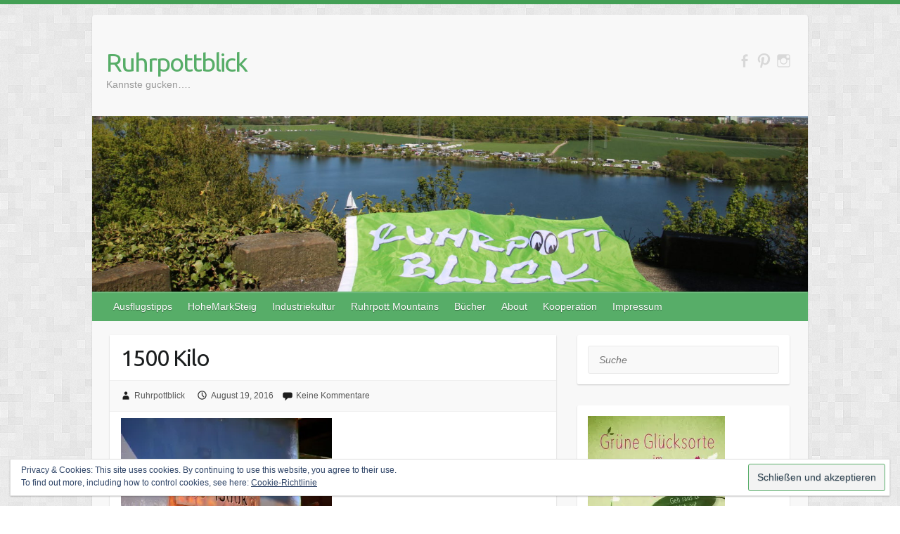

--- FILE ---
content_type: text/html; charset=UTF-8
request_url: https://www.ruhrpottblick.de/im-landschaftspark-duisburg-steht-bald-die-hoechste-sandburg-der-welt/1500-kilo/
body_size: 13537
content:

<!DOCTYPE html>
<html lang="de">
<head>

		<link rel="profile" href="http://gmpg.org/xfn/11" />
	<link rel="pingback" href="https://www.ruhrpottblick.de/xmlrpc.php" />
<meta name='robots' content='index, follow, max-image-preview:large, max-snippet:-1, max-video-preview:-1' />
	<style>img:is([sizes="auto" i], [sizes^="auto," i]) { contain-intrinsic-size: 3000px 1500px }</style>
	
	<!-- This site is optimized with the Yoast SEO plugin v26.0 - https://yoast.com/wordpress/plugins/seo/ -->
	<title>1500 Kilo - Ruhrpottblick</title>
	<link rel="canonical" href="https://www.ruhrpottblick.de/im-landschaftspark-duisburg-steht-bald-die-hoechste-sandburg-der-welt/1500-kilo/" />
	<meta property="og:locale" content="de_DE" />
	<meta property="og:type" content="article" />
	<meta property="og:title" content="1500 Kilo - Ruhrpottblick" />
	<meta property="og:url" content="https://www.ruhrpottblick.de/im-landschaftspark-duisburg-steht-bald-die-hoechste-sandburg-der-welt/1500-kilo/" />
	<meta property="og:site_name" content="Ruhrpottblick" />
	<meta property="og:image" content="https://www.ruhrpottblick.de/im-landschaftspark-duisburg-steht-bald-die-hoechste-sandburg-der-welt/1500-kilo" />
	<meta property="og:image:width" content="1024" />
	<meta property="og:image:height" content="683" />
	<meta property="og:image:type" content="image/jpeg" />
	<meta name="twitter:card" content="summary_large_image" />
	<meta name="twitter:site" content="@ruhrpottblick" />
	<script type="application/ld+json" class="yoast-schema-graph">{"@context":"https://schema.org","@graph":[{"@type":"WebPage","@id":"https://www.ruhrpottblick.de/im-landschaftspark-duisburg-steht-bald-die-hoechste-sandburg-der-welt/1500-kilo/","url":"https://www.ruhrpottblick.de/im-landschaftspark-duisburg-steht-bald-die-hoechste-sandburg-der-welt/1500-kilo/","name":"1500 Kilo - Ruhrpottblick","isPartOf":{"@id":"https://www.ruhrpottblick.de/#website"},"primaryImageOfPage":{"@id":"https://www.ruhrpottblick.de/im-landschaftspark-duisburg-steht-bald-die-hoechste-sandburg-der-welt/1500-kilo/#primaryimage"},"image":{"@id":"https://www.ruhrpottblick.de/im-landschaftspark-duisburg-steht-bald-die-hoechste-sandburg-der-welt/1500-kilo/#primaryimage"},"thumbnailUrl":"https://i0.wp.com/www.ruhrpottblick.de/wp-content/uploads/2016/08/1500-Kilo.jpg?fit=6000%2C4000&ssl=1","datePublished":"2016-08-19T19:56:13+00:00","breadcrumb":{"@id":"https://www.ruhrpottblick.de/im-landschaftspark-duisburg-steht-bald-die-hoechste-sandburg-der-welt/1500-kilo/#breadcrumb"},"inLanguage":"de","potentialAction":[{"@type":"ReadAction","target":["https://www.ruhrpottblick.de/im-landschaftspark-duisburg-steht-bald-die-hoechste-sandburg-der-welt/1500-kilo/"]}]},{"@type":"ImageObject","inLanguage":"de","@id":"https://www.ruhrpottblick.de/im-landschaftspark-duisburg-steht-bald-die-hoechste-sandburg-der-welt/1500-kilo/#primaryimage","url":"https://i0.wp.com/www.ruhrpottblick.de/wp-content/uploads/2016/08/1500-Kilo.jpg?fit=6000%2C4000&ssl=1","contentUrl":"https://i0.wp.com/www.ruhrpottblick.de/wp-content/uploads/2016/08/1500-Kilo.jpg?fit=6000%2C4000&ssl=1"},{"@type":"BreadcrumbList","@id":"https://www.ruhrpottblick.de/im-landschaftspark-duisburg-steht-bald-die-hoechste-sandburg-der-welt/1500-kilo/#breadcrumb","itemListElement":[{"@type":"ListItem","position":1,"name":"Startseite","item":"https://www.ruhrpottblick.de/"},{"@type":"ListItem","position":2,"name":"Im Landschaftspark Duisburg steht bald die höchste Sandburg der Welt","item":"https://www.ruhrpottblick.de/im-landschaftspark-duisburg-steht-bald-die-hoechste-sandburg-der-welt/"},{"@type":"ListItem","position":3,"name":"1500 Kilo"}]},{"@type":"WebSite","@id":"https://www.ruhrpottblick.de/#website","url":"https://www.ruhrpottblick.de/","name":"Ruhrpottblick","description":"Kannste gucken....","potentialAction":[{"@type":"SearchAction","target":{"@type":"EntryPoint","urlTemplate":"https://www.ruhrpottblick.de/?s={search_term_string}"},"query-input":{"@type":"PropertyValueSpecification","valueRequired":true,"valueName":"search_term_string"}}],"inLanguage":"de"}]}</script>
	<!-- / Yoast SEO plugin. -->


<link rel='dns-prefetch' href='//secure.gravatar.com' />
<link rel='dns-prefetch' href='//stats.wp.com' />
<link rel='dns-prefetch' href='//fonts.googleapis.com' />
<link rel='dns-prefetch' href='//v0.wordpress.com' />
<link rel='preconnect' href='//i0.wp.com' />
<link rel="alternate" type="application/rss+xml" title="Ruhrpottblick &raquo; Feed" href="https://www.ruhrpottblick.de/feed/" />
<link rel="alternate" type="application/rss+xml" title="Ruhrpottblick &raquo; Kommentar-Feed" href="https://www.ruhrpottblick.de/comments/feed/" />
<link rel="alternate" type="application/rss+xml" title="Ruhrpottblick &raquo; 1500 Kilo-Kommentar-Feed" href="https://www.ruhrpottblick.de/im-landschaftspark-duisburg-steht-bald-die-hoechste-sandburg-der-welt/1500-kilo/feed/" />
<meta charset="UTF-8" />
<meta name="viewport" content="width=device-width, initial-scale=1, maximum-scale=1">
<script type="text/javascript">
/* <![CDATA[ */
window._wpemojiSettings = {"baseUrl":"https:\/\/s.w.org\/images\/core\/emoji\/15.0.3\/72x72\/","ext":".png","svgUrl":"https:\/\/s.w.org\/images\/core\/emoji\/15.0.3\/svg\/","svgExt":".svg","source":{"concatemoji":"https:\/\/www.ruhrpottblick.de\/wp-includes\/js\/wp-emoji-release.min.js?ver=6.7.4"}};
/*! This file is auto-generated */
!function(i,n){var o,s,e;function c(e){try{var t={supportTests:e,timestamp:(new Date).valueOf()};sessionStorage.setItem(o,JSON.stringify(t))}catch(e){}}function p(e,t,n){e.clearRect(0,0,e.canvas.width,e.canvas.height),e.fillText(t,0,0);var t=new Uint32Array(e.getImageData(0,0,e.canvas.width,e.canvas.height).data),r=(e.clearRect(0,0,e.canvas.width,e.canvas.height),e.fillText(n,0,0),new Uint32Array(e.getImageData(0,0,e.canvas.width,e.canvas.height).data));return t.every(function(e,t){return e===r[t]})}function u(e,t,n){switch(t){case"flag":return n(e,"\ud83c\udff3\ufe0f\u200d\u26a7\ufe0f","\ud83c\udff3\ufe0f\u200b\u26a7\ufe0f")?!1:!n(e,"\ud83c\uddfa\ud83c\uddf3","\ud83c\uddfa\u200b\ud83c\uddf3")&&!n(e,"\ud83c\udff4\udb40\udc67\udb40\udc62\udb40\udc65\udb40\udc6e\udb40\udc67\udb40\udc7f","\ud83c\udff4\u200b\udb40\udc67\u200b\udb40\udc62\u200b\udb40\udc65\u200b\udb40\udc6e\u200b\udb40\udc67\u200b\udb40\udc7f");case"emoji":return!n(e,"\ud83d\udc26\u200d\u2b1b","\ud83d\udc26\u200b\u2b1b")}return!1}function f(e,t,n){var r="undefined"!=typeof WorkerGlobalScope&&self instanceof WorkerGlobalScope?new OffscreenCanvas(300,150):i.createElement("canvas"),a=r.getContext("2d",{willReadFrequently:!0}),o=(a.textBaseline="top",a.font="600 32px Arial",{});return e.forEach(function(e){o[e]=t(a,e,n)}),o}function t(e){var t=i.createElement("script");t.src=e,t.defer=!0,i.head.appendChild(t)}"undefined"!=typeof Promise&&(o="wpEmojiSettingsSupports",s=["flag","emoji"],n.supports={everything:!0,everythingExceptFlag:!0},e=new Promise(function(e){i.addEventListener("DOMContentLoaded",e,{once:!0})}),new Promise(function(t){var n=function(){try{var e=JSON.parse(sessionStorage.getItem(o));if("object"==typeof e&&"number"==typeof e.timestamp&&(new Date).valueOf()<e.timestamp+604800&&"object"==typeof e.supportTests)return e.supportTests}catch(e){}return null}();if(!n){if("undefined"!=typeof Worker&&"undefined"!=typeof OffscreenCanvas&&"undefined"!=typeof URL&&URL.createObjectURL&&"undefined"!=typeof Blob)try{var e="postMessage("+f.toString()+"("+[JSON.stringify(s),u.toString(),p.toString()].join(",")+"));",r=new Blob([e],{type:"text/javascript"}),a=new Worker(URL.createObjectURL(r),{name:"wpTestEmojiSupports"});return void(a.onmessage=function(e){c(n=e.data),a.terminate(),t(n)})}catch(e){}c(n=f(s,u,p))}t(n)}).then(function(e){for(var t in e)n.supports[t]=e[t],n.supports.everything=n.supports.everything&&n.supports[t],"flag"!==t&&(n.supports.everythingExceptFlag=n.supports.everythingExceptFlag&&n.supports[t]);n.supports.everythingExceptFlag=n.supports.everythingExceptFlag&&!n.supports.flag,n.DOMReady=!1,n.readyCallback=function(){n.DOMReady=!0}}).then(function(){return e}).then(function(){var e;n.supports.everything||(n.readyCallback(),(e=n.source||{}).concatemoji?t(e.concatemoji):e.wpemoji&&e.twemoji&&(t(e.twemoji),t(e.wpemoji)))}))}((window,document),window._wpemojiSettings);
/* ]]> */
</script>
<style id='wp-emoji-styles-inline-css' type='text/css'>

	img.wp-smiley, img.emoji {
		display: inline !important;
		border: none !important;
		box-shadow: none !important;
		height: 1em !important;
		width: 1em !important;
		margin: 0 0.07em !important;
		vertical-align: -0.1em !important;
		background: none !important;
		padding: 0 !important;
	}
</style>
<link rel='stylesheet' id='wp-block-library-css' href='https://www.ruhrpottblick.de/wp-includes/css/dist/block-library/style.min.css?ver=6.7.4' type='text/css' media='all' />
<link rel='stylesheet' id='mediaelement-css' href='https://www.ruhrpottblick.de/wp-includes/js/mediaelement/mediaelementplayer-legacy.min.css?ver=4.2.17' type='text/css' media='all' />
<link rel='stylesheet' id='wp-mediaelement-css' href='https://www.ruhrpottblick.de/wp-includes/js/mediaelement/wp-mediaelement.min.css?ver=6.7.4' type='text/css' media='all' />
<style id='jetpack-sharing-buttons-style-inline-css' type='text/css'>
.jetpack-sharing-buttons__services-list{display:flex;flex-direction:row;flex-wrap:wrap;gap:0;list-style-type:none;margin:5px;padding:0}.jetpack-sharing-buttons__services-list.has-small-icon-size{font-size:12px}.jetpack-sharing-buttons__services-list.has-normal-icon-size{font-size:16px}.jetpack-sharing-buttons__services-list.has-large-icon-size{font-size:24px}.jetpack-sharing-buttons__services-list.has-huge-icon-size{font-size:36px}@media print{.jetpack-sharing-buttons__services-list{display:none!important}}.editor-styles-wrapper .wp-block-jetpack-sharing-buttons{gap:0;padding-inline-start:0}ul.jetpack-sharing-buttons__services-list.has-background{padding:1.25em 2.375em}
</style>
<style id='classic-theme-styles-inline-css' type='text/css'>
/*! This file is auto-generated */
.wp-block-button__link{color:#fff;background-color:#32373c;border-radius:9999px;box-shadow:none;text-decoration:none;padding:calc(.667em + 2px) calc(1.333em + 2px);font-size:1.125em}.wp-block-file__button{background:#32373c;color:#fff;text-decoration:none}
</style>
<style id='global-styles-inline-css' type='text/css'>
:root{--wp--preset--aspect-ratio--square: 1;--wp--preset--aspect-ratio--4-3: 4/3;--wp--preset--aspect-ratio--3-4: 3/4;--wp--preset--aspect-ratio--3-2: 3/2;--wp--preset--aspect-ratio--2-3: 2/3;--wp--preset--aspect-ratio--16-9: 16/9;--wp--preset--aspect-ratio--9-16: 9/16;--wp--preset--color--black: #000000;--wp--preset--color--cyan-bluish-gray: #abb8c3;--wp--preset--color--white: #ffffff;--wp--preset--color--pale-pink: #f78da7;--wp--preset--color--vivid-red: #cf2e2e;--wp--preset--color--luminous-vivid-orange: #ff6900;--wp--preset--color--luminous-vivid-amber: #fcb900;--wp--preset--color--light-green-cyan: #7bdcb5;--wp--preset--color--vivid-green-cyan: #00d084;--wp--preset--color--pale-cyan-blue: #8ed1fc;--wp--preset--color--vivid-cyan-blue: #0693e3;--wp--preset--color--vivid-purple: #9b51e0;--wp--preset--gradient--vivid-cyan-blue-to-vivid-purple: linear-gradient(135deg,rgba(6,147,227,1) 0%,rgb(155,81,224) 100%);--wp--preset--gradient--light-green-cyan-to-vivid-green-cyan: linear-gradient(135deg,rgb(122,220,180) 0%,rgb(0,208,130) 100%);--wp--preset--gradient--luminous-vivid-amber-to-luminous-vivid-orange: linear-gradient(135deg,rgba(252,185,0,1) 0%,rgba(255,105,0,1) 100%);--wp--preset--gradient--luminous-vivid-orange-to-vivid-red: linear-gradient(135deg,rgba(255,105,0,1) 0%,rgb(207,46,46) 100%);--wp--preset--gradient--very-light-gray-to-cyan-bluish-gray: linear-gradient(135deg,rgb(238,238,238) 0%,rgb(169,184,195) 100%);--wp--preset--gradient--cool-to-warm-spectrum: linear-gradient(135deg,rgb(74,234,220) 0%,rgb(151,120,209) 20%,rgb(207,42,186) 40%,rgb(238,44,130) 60%,rgb(251,105,98) 80%,rgb(254,248,76) 100%);--wp--preset--gradient--blush-light-purple: linear-gradient(135deg,rgb(255,206,236) 0%,rgb(152,150,240) 100%);--wp--preset--gradient--blush-bordeaux: linear-gradient(135deg,rgb(254,205,165) 0%,rgb(254,45,45) 50%,rgb(107,0,62) 100%);--wp--preset--gradient--luminous-dusk: linear-gradient(135deg,rgb(255,203,112) 0%,rgb(199,81,192) 50%,rgb(65,88,208) 100%);--wp--preset--gradient--pale-ocean: linear-gradient(135deg,rgb(255,245,203) 0%,rgb(182,227,212) 50%,rgb(51,167,181) 100%);--wp--preset--gradient--electric-grass: linear-gradient(135deg,rgb(202,248,128) 0%,rgb(113,206,126) 100%);--wp--preset--gradient--midnight: linear-gradient(135deg,rgb(2,3,129) 0%,rgb(40,116,252) 100%);--wp--preset--font-size--small: 13px;--wp--preset--font-size--medium: 20px;--wp--preset--font-size--large: 36px;--wp--preset--font-size--x-large: 42px;--wp--preset--spacing--20: 0.44rem;--wp--preset--spacing--30: 0.67rem;--wp--preset--spacing--40: 1rem;--wp--preset--spacing--50: 1.5rem;--wp--preset--spacing--60: 2.25rem;--wp--preset--spacing--70: 3.38rem;--wp--preset--spacing--80: 5.06rem;--wp--preset--shadow--natural: 6px 6px 9px rgba(0, 0, 0, 0.2);--wp--preset--shadow--deep: 12px 12px 50px rgba(0, 0, 0, 0.4);--wp--preset--shadow--sharp: 6px 6px 0px rgba(0, 0, 0, 0.2);--wp--preset--shadow--outlined: 6px 6px 0px -3px rgba(255, 255, 255, 1), 6px 6px rgba(0, 0, 0, 1);--wp--preset--shadow--crisp: 6px 6px 0px rgba(0, 0, 0, 1);}:where(.is-layout-flex){gap: 0.5em;}:where(.is-layout-grid){gap: 0.5em;}body .is-layout-flex{display: flex;}.is-layout-flex{flex-wrap: wrap;align-items: center;}.is-layout-flex > :is(*, div){margin: 0;}body .is-layout-grid{display: grid;}.is-layout-grid > :is(*, div){margin: 0;}:where(.wp-block-columns.is-layout-flex){gap: 2em;}:where(.wp-block-columns.is-layout-grid){gap: 2em;}:where(.wp-block-post-template.is-layout-flex){gap: 1.25em;}:where(.wp-block-post-template.is-layout-grid){gap: 1.25em;}.has-black-color{color: var(--wp--preset--color--black) !important;}.has-cyan-bluish-gray-color{color: var(--wp--preset--color--cyan-bluish-gray) !important;}.has-white-color{color: var(--wp--preset--color--white) !important;}.has-pale-pink-color{color: var(--wp--preset--color--pale-pink) !important;}.has-vivid-red-color{color: var(--wp--preset--color--vivid-red) !important;}.has-luminous-vivid-orange-color{color: var(--wp--preset--color--luminous-vivid-orange) !important;}.has-luminous-vivid-amber-color{color: var(--wp--preset--color--luminous-vivid-amber) !important;}.has-light-green-cyan-color{color: var(--wp--preset--color--light-green-cyan) !important;}.has-vivid-green-cyan-color{color: var(--wp--preset--color--vivid-green-cyan) !important;}.has-pale-cyan-blue-color{color: var(--wp--preset--color--pale-cyan-blue) !important;}.has-vivid-cyan-blue-color{color: var(--wp--preset--color--vivid-cyan-blue) !important;}.has-vivid-purple-color{color: var(--wp--preset--color--vivid-purple) !important;}.has-black-background-color{background-color: var(--wp--preset--color--black) !important;}.has-cyan-bluish-gray-background-color{background-color: var(--wp--preset--color--cyan-bluish-gray) !important;}.has-white-background-color{background-color: var(--wp--preset--color--white) !important;}.has-pale-pink-background-color{background-color: var(--wp--preset--color--pale-pink) !important;}.has-vivid-red-background-color{background-color: var(--wp--preset--color--vivid-red) !important;}.has-luminous-vivid-orange-background-color{background-color: var(--wp--preset--color--luminous-vivid-orange) !important;}.has-luminous-vivid-amber-background-color{background-color: var(--wp--preset--color--luminous-vivid-amber) !important;}.has-light-green-cyan-background-color{background-color: var(--wp--preset--color--light-green-cyan) !important;}.has-vivid-green-cyan-background-color{background-color: var(--wp--preset--color--vivid-green-cyan) !important;}.has-pale-cyan-blue-background-color{background-color: var(--wp--preset--color--pale-cyan-blue) !important;}.has-vivid-cyan-blue-background-color{background-color: var(--wp--preset--color--vivid-cyan-blue) !important;}.has-vivid-purple-background-color{background-color: var(--wp--preset--color--vivid-purple) !important;}.has-black-border-color{border-color: var(--wp--preset--color--black) !important;}.has-cyan-bluish-gray-border-color{border-color: var(--wp--preset--color--cyan-bluish-gray) !important;}.has-white-border-color{border-color: var(--wp--preset--color--white) !important;}.has-pale-pink-border-color{border-color: var(--wp--preset--color--pale-pink) !important;}.has-vivid-red-border-color{border-color: var(--wp--preset--color--vivid-red) !important;}.has-luminous-vivid-orange-border-color{border-color: var(--wp--preset--color--luminous-vivid-orange) !important;}.has-luminous-vivid-amber-border-color{border-color: var(--wp--preset--color--luminous-vivid-amber) !important;}.has-light-green-cyan-border-color{border-color: var(--wp--preset--color--light-green-cyan) !important;}.has-vivid-green-cyan-border-color{border-color: var(--wp--preset--color--vivid-green-cyan) !important;}.has-pale-cyan-blue-border-color{border-color: var(--wp--preset--color--pale-cyan-blue) !important;}.has-vivid-cyan-blue-border-color{border-color: var(--wp--preset--color--vivid-cyan-blue) !important;}.has-vivid-purple-border-color{border-color: var(--wp--preset--color--vivid-purple) !important;}.has-vivid-cyan-blue-to-vivid-purple-gradient-background{background: var(--wp--preset--gradient--vivid-cyan-blue-to-vivid-purple) !important;}.has-light-green-cyan-to-vivid-green-cyan-gradient-background{background: var(--wp--preset--gradient--light-green-cyan-to-vivid-green-cyan) !important;}.has-luminous-vivid-amber-to-luminous-vivid-orange-gradient-background{background: var(--wp--preset--gradient--luminous-vivid-amber-to-luminous-vivid-orange) !important;}.has-luminous-vivid-orange-to-vivid-red-gradient-background{background: var(--wp--preset--gradient--luminous-vivid-orange-to-vivid-red) !important;}.has-very-light-gray-to-cyan-bluish-gray-gradient-background{background: var(--wp--preset--gradient--very-light-gray-to-cyan-bluish-gray) !important;}.has-cool-to-warm-spectrum-gradient-background{background: var(--wp--preset--gradient--cool-to-warm-spectrum) !important;}.has-blush-light-purple-gradient-background{background: var(--wp--preset--gradient--blush-light-purple) !important;}.has-blush-bordeaux-gradient-background{background: var(--wp--preset--gradient--blush-bordeaux) !important;}.has-luminous-dusk-gradient-background{background: var(--wp--preset--gradient--luminous-dusk) !important;}.has-pale-ocean-gradient-background{background: var(--wp--preset--gradient--pale-ocean) !important;}.has-electric-grass-gradient-background{background: var(--wp--preset--gradient--electric-grass) !important;}.has-midnight-gradient-background{background: var(--wp--preset--gradient--midnight) !important;}.has-small-font-size{font-size: var(--wp--preset--font-size--small) !important;}.has-medium-font-size{font-size: var(--wp--preset--font-size--medium) !important;}.has-large-font-size{font-size: var(--wp--preset--font-size--large) !important;}.has-x-large-font-size{font-size: var(--wp--preset--font-size--x-large) !important;}
:where(.wp-block-post-template.is-layout-flex){gap: 1.25em;}:where(.wp-block-post-template.is-layout-grid){gap: 1.25em;}
:where(.wp-block-columns.is-layout-flex){gap: 2em;}:where(.wp-block-columns.is-layout-grid){gap: 2em;}
:root :where(.wp-block-pullquote){font-size: 1.5em;line-height: 1.6;}
</style>
<link rel='stylesheet' id='social-widget-css' href='https://www.ruhrpottblick.de/wp-content/plugins/social-media-widget/social_widget.css?ver=6.7.4' type='text/css' media='all' />
<link rel='stylesheet' id='ppress-frontend-css' href='https://www.ruhrpottblick.de/wp-content/plugins/wp-user-avatar/assets/css/frontend.min.css?ver=4.16.6' type='text/css' media='all' />
<link rel='stylesheet' id='ppress-flatpickr-css' href='https://www.ruhrpottblick.de/wp-content/plugins/wp-user-avatar/assets/flatpickr/flatpickr.min.css?ver=4.16.6' type='text/css' media='all' />
<link rel='stylesheet' id='ppress-select2-css' href='https://www.ruhrpottblick.de/wp-content/plugins/wp-user-avatar/assets/select2/select2.min.css?ver=6.7.4' type='text/css' media='all' />
<link rel='stylesheet' id='travelify_style-css' href='https://www.ruhrpottblick.de/wp-content/themes/travelify/style.css?ver=6.7.4' type='text/css' media='all' />
<link rel='stylesheet' id='travelify_google_font_ubuntu-css' href='//fonts.googleapis.com/css?family=Ubuntu&#038;ver=6.7.4' type='text/css' media='all' />
<link rel='stylesheet' id='sedlex_styles-css' href='https://www.ruhrpottblick.de/wp-content/sedlex/inline_styles/361d1369b4edd57cca61845a77efbbdf6f3b8e6c.css?ver=20260123' type='text/css' media='all' />
<script type="text/javascript" src="https://www.ruhrpottblick.de/wp-includes/js/jquery/jquery.min.js?ver=3.7.1" id="jquery-core-js"></script>
<script type="text/javascript" src="https://www.ruhrpottblick.de/wp-includes/js/jquery/jquery-migrate.min.js?ver=3.4.1" id="jquery-migrate-js"></script>
<script type="text/javascript" src="https://www.ruhrpottblick.de/wp-content/plugins/wp-user-avatar/assets/flatpickr/flatpickr.min.js?ver=4.16.6" id="ppress-flatpickr-js"></script>
<script type="text/javascript" src="https://www.ruhrpottblick.de/wp-content/plugins/wp-user-avatar/assets/select2/select2.min.js?ver=4.16.6" id="ppress-select2-js"></script>
<script type="text/javascript" id="fullworks-anti-spam-front-logged-out-js-extra">
/* <![CDATA[ */
var FullworksAntiSpamFELO = {"form_selectors":"#commentform, #comments-form,.comment-form, .wpd_comm_form","ajax_url":"https:\/\/www.ruhrpottblick.de\/wp-admin\/admin-ajax.php"};
/* ]]> */
</script>
<script type="text/javascript" src="https://www.ruhrpottblick.de/wp-content/plugins/fullworks-anti-spam/frontend/js/frontend.js?ver=2.3.12.662" id="fullworks-anti-spam-front-logged-out-js"></script>
<script type="text/javascript" src="https://www.ruhrpottblick.de/wp-content/themes/travelify/library/js/functions.min.js?ver=6.7.4" id="travelify_functions-js"></script>
<script type="text/javascript" src="https://www.ruhrpottblick.de/wp-content/sedlex/inline_scripts/4139b9ad7b935834d8d31961702681728a5a530a.js?ver=20260123" id="sedlex_scripts-js"></script>
<link rel="https://api.w.org/" href="https://www.ruhrpottblick.de/wp-json/" /><link rel="alternate" title="JSON" type="application/json" href="https://www.ruhrpottblick.de/wp-json/wp/v2/media/1299" /><link rel="EditURI" type="application/rsd+xml" title="RSD" href="https://www.ruhrpottblick.de/xmlrpc.php?rsd" />
<meta name="generator" content="WordPress 6.7.4" />
<link rel='shortlink' href='https://wp.me/a8LUEs-kX' />
<link rel="alternate" title="oEmbed (JSON)" type="application/json+oembed" href="https://www.ruhrpottblick.de/wp-json/oembed/1.0/embed?url=https%3A%2F%2Fwww.ruhrpottblick.de%2Fim-landschaftspark-duisburg-steht-bald-die-hoechste-sandburg-der-welt%2F1500-kilo%2F" />
<link rel="alternate" title="oEmbed (XML)" type="text/xml+oembed" href="https://www.ruhrpottblick.de/wp-json/oembed/1.0/embed?url=https%3A%2F%2Fwww.ruhrpottblick.de%2Fim-landschaftspark-duisburg-steht-bald-die-hoechste-sandburg-der-welt%2F1500-kilo%2F&#038;format=xml" />
<!-- HFCM by 99 Robots - Snippet # 1:  -->
<meta name="google-site-verification" content="nkc0W-nBLULCsn_1sI_9W3aKf5qq_zzzhmHXfpkYptE" />
<!-- /end HFCM by 99 Robots -->
<!-- HFCM by 99 Robots - Snippet # 2: Pinterest -->
<meta name="p:domain_verify" content="0fa711493477441fa01cd15af0548062"/>
<!-- /end HFCM by 99 Robots -->
	<style>img#wpstats{display:none}</style>
		<style id="sexy-author-bio-css" type="text/css" media="screen">
					  #sexy-author-bio { background: #FFFFFF; border-style: solid; border-color: #008000; color: #000000; border-top-width: 20px; border-right-width: 0px; border-bottom-width: 20px; border-left-width: 0px; }
					  #sab-author { font-family: 'Open Sans', sans-serif;font-weight: 600;font-size: 24px;line-height: 48px;}
					  #sab-gravatar { width: 100px;}#sab-gravatar a { color: #0088cc;}
					  #sab-author a { 
					    margin-right:10px;text-decoration: underline;text-transform: uppercase;color: #0088cc;}#sab-byline { color: #777777;font-family: 'Open Sans', sans-serif;font-weight: 700;font-size: 15px;line-height: 21px;text-decoration: underline;text-transform: uppercase;}
					  #sab-description { font-family: 'Open Sans', sans-serif;font-weight: 400;font-size: 12px;line-height: 17px;}
					  [id^=sig-] { height: 48px;width: 48px;margin-top: 2px;margin-right: 2px;margin-bottom: 2px;}
					  
					  @media (min-width: 1200px) {
					  
					  }
					  @media (min-width: 1019px) and (max-width: 1199px) {
					  
					  }
					  @media (min-width: 768px) and (max-width: 1018px) {
					  
					  }
					  @media (max-width: 767px) {
					  [id^=sig-] { margin-left: 0;margin-right: 2px;}
					  #sab-gravatar{display:none!important;}
					  }
					  </style><style type='text/css'>.rp4wp-related-posts ul{width:100%;padding:0;margin:0;float:left;}
.rp4wp-related-posts ul>li{list-style:none;padding:0;margin:0;padding-bottom:20px;clear:both;}
.rp4wp-related-posts ul>li>p{margin:0;padding:0;}
.rp4wp-related-post-image{width:35%;padding-right:25px;-moz-box-sizing:border-box;-webkit-box-sizing:border-box;box-sizing:border-box;float:left;}</style>
    <style type="text/css">
        a { color: #57AD68; }
        #site-title a { color: ; }
        #site-title a:hover, #site-title a:focus  { color: ; }
        .wrapper { background: #F8F8F8; }
        .social-icons ul li a { color: #d8d8d8; }
		#main-nav a,
		#main-nav a:hover,
		#main-nav a:focus,
		#main-nav ul li.current-menu-item a,
		#main-nav ul li.current_page_ancestor a,
		#main-nav ul li.current-menu-ancestor a,
		#main-nav ul li.current_page_item a,
		#main-nav ul li:hover > a,
		#main-nav ul li:focus-within > a { color: #fff; }
        .widget, article { background: #fff; }
        .entry-title, .entry-title a, .entry-title a:focus, h1, h2, h3, h4, h5, h6, .widget-title  { color: #1b1e1f; }
		a:focus,
		a:active,
		a:hover,
		.tags a:hover,
		.tags a:focus,
		.custom-gallery-title a,
		.widget-title a,
		#content ul a:hover,
		#content ul a:focus,
		#content ol a:hover,
		#content ol a:focus,
		.widget ul li a:hover,
		.widget ul li a:focus,
		.entry-title a:hover,
		.entry-title a:focus,
		.entry-meta a:hover,
		.entry-meta a:focus,
		#site-generator .copyright a:hover,
		#site-generator .copyright a:focus { color: #439f55; }
        #main-nav { background: #57ad68; border-color: #57ad68; }
        #main-nav ul li ul, body { border-color: #439f55; }
		#main-nav a:hover,
		#main-nav a:focus,
		#main-nav ul li.current-menu-item a,
		#main-nav ul li.current_page_ancestor a,
		#main-nav ul li.current-menu-ancestor a,
		#main-nav ul li.current_page_item a,
		#main-nav ul li:hover > a,
		#main-nav ul li:focus-within > a,
		#main-nav li:hover > a,
		#main-nav li:focus-within > a,
		#main-nav ul ul :hover > a,
		#main-nav ul ul :focus-within > a,
		#main-nav a:focus { background: #439f55; }
		#main-nav ul li ul li a:hover,
		#main-nav ul li ul li a:focus,
		#main-nav ul li ul li:hover > a,
		#main-nav ul li ul li:focus-within > a,
		#main-nav ul li.current-menu-item ul li a:hover
		#main-nav ul li.current-menu-item ul li a:focus { color: #439f55; }
        .entry-content { color: #1D1D1D; }
		input[type="reset"],
		input[type="button"],
		input[type="submit"],
		.entry-meta-bar .readmore,
		#controllers a:hover,
		#controllers a.active,
		.pagination span,
		.pagination a:hover span,
		.pagination a:focus span,
		.wp-pagenavi .current,
		.wp-pagenavi a:hover,
		.wp-pagenavi a:focus {
            background: #57ad68;
            border-color: #57ad68 !important;
        }
		::selection,
		.back-to-top:focus-within a { background: #57ad68; }
        blockquote { border-color: #439f55; }
		#controllers a:hover,
		#controllers a.active { color:  #439f55; }
		input[type="reset"]:hover,
		input[type="reset"]:focus,
		input[type="button"]:hover,
		input[type="button"]:focus,
		input[type="submit"]:hover,
		input[type="submit"]:focus,
		input[type="reset"]:active,
		input[type="button"]:active,
		input[type="submit"]:active,
		.entry-meta-bar .readmore:hover,
		.entry-meta-bar .readmore:focus,
		.entry-meta-bar .readmore:active,
		ul.default-wp-page li a:hover,
		ul.default-wp-page li a:focus,
		ul.default-wp-page li a:active {
            background: #439f55;
            border-color: #439f55;
        }
    </style>
    <style type="text/css" id="custom-background-css">
body.custom-background { background-image: url("https://www.ruhrpottblick.de/wp-content/themes/travelify/images/background.png"); background-position: left top; background-size: auto; background-repeat: repeat; background-attachment: scroll; }
</style>
			<style type="text/css" id="wp-custom-css">
			.affiliate-hinweis-box {
  background-color: #f3f9f4;
  border-left: 4px solid #5b8c5a;
  padding: 12px 16px;
  margin-top: 20px;
  font-size: 0.95em;
  line-height: 1.5;
  color: #2f3e2e;
  border-radius: 6px;
  box-shadow: 0 2px 4px rgba(0,0,0,0.04);
}

.affiliate-hinweis-box a {
  color: #5b8c5a;
  text-decoration: underline dotted;
}
		</style>
		
</head>

<body class="attachment attachment-template-default single single-attachment postid-1299 attachmentid-1299 attachment-jpeg custom-background ">
			<a class="skip-link screen-reader-text" href="#content">Skip to content</a>

	<div class="wrapper">
				<header id="branding" >
				
	<div class="container clearfix">
		<div class="hgroup-wrap clearfix">
					<section class="hgroup-right">
						
			<div class="social-icons clearfix">
				<ul><li class="facebook"><a href="https://www.facebook.com/ruhrpottblick/" title="Ruhrpottblick on Facebook" target="_blank"></a></li><li class="pinterest"><a href="https://www.pinterest.de/ruhrpottblick/" title="Ruhrpottblick on Pinterest" target="_blank"></a></li><li class="instagram"><a href="https://instagram.com/ruhrpottblick/" title="Ruhrpottblick on Instagram" target="_blank"></a></li>
			</ul>
			</div><!-- .social-icons -->					</section><!-- .hgroup-right -->
				<hgroup id="site-logo" class="clearfix">
												<h1 id="site-title">
								<a href="https://www.ruhrpottblick.de/" title="Ruhrpottblick" rel="home">
									Ruhrpottblick								</a>
							</h1>
							<h2 id="site-description">Kannste gucken&#8230;.</h2>
						
				</hgroup><!-- #site-logo -->

		</div><!-- .hgroup-wrap -->
	</div><!-- .container -->
					<img src="https://www.ruhrpottblick.de/wp-content/uploads/2016/05/cropped-IMG_0580.jpg" class="header-image" width="1500" height="368" alt="Ruhrpottblick">
				<nav id="main-nav" class="clearfix">
					<div class="container clearfix"><ul class="root"><li id="menu-item-1715" class="menu-item menu-item-type-post_type menu-item-object-page current_page_parent menu-item-1715"><a href="https://www.ruhrpottblick.de/ausflugstipps/">Ausflugstipps</a></li>
<li id="menu-item-6781" class="menu-item menu-item-type-taxonomy menu-item-object-category menu-item-6781"><a href="https://www.ruhrpottblick.de/category/hohemarksteig/">HoheMarkSteig</a></li>
<li id="menu-item-7898" class="menu-item menu-item-type-taxonomy menu-item-object-category menu-item-7898"><a href="https://www.ruhrpottblick.de/category/industriekultur/">Industriekultur</a></li>
<li id="menu-item-6782" class="menu-item menu-item-type-post_type menu-item-object-page menu-item-6782"><a href="https://www.ruhrpottblick.de/halden-im-ruhrgebiet/">Ruhrpott Mountains</a></li>
<li id="menu-item-2429" class="menu-item menu-item-type-post_type menu-item-object-page menu-item-has-children menu-item-2429"><a href="https://www.ruhrpottblick.de/buecher-ueber-das-wandern-im-ruhrgebiet/">Bücher</a>
<ul class="sub-menu">
	<li id="menu-item-7163" class="menu-item menu-item-type-post_type menu-item-object-page menu-item-7163"><a href="https://www.ruhrpottblick.de/gruene-gluecksorte-im-ruhrgebiet/">Grüne Glücksorte im Ruhrgebiet</a></li>
	<li id="menu-item-8240" class="menu-item menu-item-type-post_type menu-item-object-page menu-item-8240"><a href="https://www.ruhrpottblick.de/wandern-fuer-die-seele-ruhr/">Wandern für die Seele. Ruhr</a></li>
	<li id="menu-item-7368" class="menu-item menu-item-type-post_type menu-item-object-page menu-item-7368"><a href="https://www.ruhrpottblick.de/e-wandern-fuer-die-seele-naturpark-hohe-mark/">Wandern für die Seele – Naturpark Hohe Mark</a></li>
	<li id="menu-item-8358" class="menu-item menu-item-type-post_type menu-item-object-page menu-item-8358"><a href="https://www.ruhrpottblick.de/buchlaeden/">Buchläden</a></li>
</ul>
</li>
<li id="menu-item-218" class="menu-item menu-item-type-post_type menu-item-object-page menu-item-218"><a href="https://www.ruhrpottblick.de/about/">About</a></li>
<li id="menu-item-8336" class="menu-item menu-item-type-post_type menu-item-object-page menu-item-8336"><a href="https://www.ruhrpottblick.de/kooperation/">Kooperation</a></li>
<li id="menu-item-106" class="menu-item menu-item-type-post_type menu-item-object-page menu-item-has-children menu-item-106"><a href="https://www.ruhrpottblick.de/impressum/">Impressum</a>
<ul class="sub-menu">
	<li id="menu-item-2235" class="menu-item menu-item-type-post_type menu-item-object-page menu-item-privacy-policy menu-item-2235"><a rel="privacy-policy" href="https://www.ruhrpottblick.de/datenschutz/">Datenschutzerklärung</a></li>
</ul>
</li>
</ul></div><!-- .container -->
					</nav><!-- #main-nav -->				</header>
		
				<div id="main" class="container clearfix">

<div id="container">
	

<div id="primary" class="no-margin-left">
   <div id="content">	<section id="post-1299" class="post-1299 attachment type-attachment status-inherit hentry">
		<article>

			
			<header class="entry-header">
    			<h2 class="entry-title">
    				1500 Kilo    			</h2><!-- .entry-title -->
  		</header>

  		
  		
  			<div class="entry-meta-bar clearfix">
    			<div class="entry-meta">
	    				<span class="byline"> <span class="author vcard"><a class="url fn n" href="https://www.ruhrpottblick.de/author/web220248/">Ruhrpottblick</a></span></span><span class="posted-on"><a href="https://www.ruhrpottblick.de/im-landschaftspark-duisburg-steht-bald-die-hoechste-sandburg-der-welt/1500-kilo/" rel="bookmark"><time class="entry-date published updated" datetime="2016-08-19T19:56:13+01:00">August 19, 2016</time></a></span>	    					    					             		<span class="comments"><a href="https://www.ruhrpottblick.de/im-landschaftspark-duisburg-steht-bald-die-hoechste-sandburg-der-welt/1500-kilo/#respond">Keine Kommentare</a></span>
	             	    			</div><!-- .entry-meta -->
    		</div>

				
				
  			<div class="entry-content clearfix">
    			<p class="attachment"><a href="https://i0.wp.com/www.ruhrpottblick.de/wp-content/uploads/2016/08/1500-Kilo.jpg?ssl=1"><img fetchpriority="high" decoding="async" width="300" height="200" src="https://i0.wp.com/www.ruhrpottblick.de/wp-content/uploads/2016/08/1500-Kilo.jpg?fit=300%2C200&amp;ssl=1" class="attachment-medium size-medium" alt="" srcset="https://i0.wp.com/www.ruhrpottblick.de/wp-content/uploads/2016/08/1500-Kilo.jpg?w=6000&amp;ssl=1 6000w, https://i0.wp.com/www.ruhrpottblick.de/wp-content/uploads/2016/08/1500-Kilo.jpg?resize=300%2C200&amp;ssl=1 300w, https://i0.wp.com/www.ruhrpottblick.de/wp-content/uploads/2016/08/1500-Kilo.jpg?resize=768%2C512&amp;ssl=1 768w, https://i0.wp.com/www.ruhrpottblick.de/wp-content/uploads/2016/08/1500-Kilo.jpg?resize=1024%2C683&amp;ssl=1 1024w, https://i0.wp.com/www.ruhrpottblick.de/wp-content/uploads/2016/08/1500-Kilo.jpg?w=1400&amp;ssl=1 1400w, https://i0.wp.com/www.ruhrpottblick.de/wp-content/uploads/2016/08/1500-Kilo.jpg?w=2100&amp;ssl=1 2100w" sizes="(max-width: 300px) 100vw, 300px" data-attachment-id="1299" data-permalink="https://www.ruhrpottblick.de/im-landschaftspark-duisburg-steht-bald-die-hoechste-sandburg-der-welt/1500-kilo/" data-orig-file="https://i0.wp.com/www.ruhrpottblick.de/wp-content/uploads/2016/08/1500-Kilo.jpg?fit=6000%2C4000&amp;ssl=1" data-orig-size="6000,4000" data-comments-opened="1" data-image-meta="{&quot;aperture&quot;:&quot;8&quot;,&quot;credit&quot;:&quot;Picasa&quot;,&quot;camera&quot;:&quot;Canon EOS 750D&quot;,&quot;caption&quot;:&quot;&quot;,&quot;created_timestamp&quot;:&quot;1471530318&quot;,&quot;copyright&quot;:&quot;&quot;,&quot;focal_length&quot;:&quot;300&quot;,&quot;iso&quot;:&quot;1250&quot;,&quot;shutter_speed&quot;:&quot;0.0025&quot;,&quot;title&quot;:&quot;&quot;,&quot;orientation&quot;:&quot;0&quot;}" data-image-title="1500 Kilo" data-image-description="" data-image-caption="" data-medium-file="https://i0.wp.com/www.ruhrpottblick.de/wp-content/uploads/2016/08/1500-Kilo.jpg?fit=300%2C200&amp;ssl=1" data-large-file="https://i0.wp.com/www.ruhrpottblick.de/wp-content/uploads/2016/08/1500-Kilo.jpg?fit=700%2C467&amp;ssl=1" /></a></p>
  			</div>

  						<ul class="default-wp-page clearfix">
				<li class="previous"></li>
				<li class="next"><a href='https://www.ruhrpottblick.de/im-landschaftspark-duisburg-steht-bald-die-hoechste-sandburg-der-welt/bahnof/'>Nächste Seite &raquo;</a></li>
			</ul>
		
<div id="comments" class="comments-area">

	
	
		<div id="respond" class="comment-respond">
		<h3 id="reply-title" class="comment-reply-title">Schreibe einen Kommentar <small><a rel="nofollow" id="cancel-comment-reply-link" href="/im-landschaftspark-duisburg-steht-bald-die-hoechste-sandburg-der-welt/1500-kilo/#respond" style="display:none;">Antwort abbrechen</a></small></h3><form action="https://www.ruhrpottblick.de/wp-comments-post.php" method="post" id="commentform" class="comment-form"><p class="comment-notes"><span id="email-notes">Deine E-Mail-Adresse wird nicht veröffentlicht.</span> <span class="required-field-message">Erforderliche Felder sind mit <span class="required">*</span> markiert</span></p><p class="comment-form-comment"><label for="comment">Kommentar <span class="required">*</span></label> <textarea id="comment" name="comment" cols="45" rows="8" maxlength="65525" required="required"></textarea></p><p class="comment-form-author"><label for="author">Name <span class="required">*</span></label> <input id="author" name="author" type="text" value="" size="30" maxlength="245" autocomplete="name" required="required" /></p>
<p class="comment-form-email"><label for="email">E-Mail-Adresse <span class="required">*</span></label> <input id="email" name="email" type="text" value="" size="30" maxlength="100" aria-describedby="email-notes" autocomplete="email" required="required" /></p>
<p class="comment-form-url"><label for="url">Website</label> <input id="url" name="url" type="text" value="" size="30" maxlength="200" autocomplete="url" /></p>
<p class="form-submit"><input name="submit" type="submit" id="submit" class="submit" value="Kommentar abschicken" /> <input type='hidden' name='comment_post_ID' value='1299' id='comment_post_ID' />
<input type='hidden' name='comment_parent' id='comment_parent' value='0' />
</p></form>	</div><!-- #respond -->
	
</div><!-- #comments .comments-area -->
		</article>
	</section>
</div><!-- #content --></div><!-- #primary -->


<div id="secondary">
	

<aside id="search-3" class="widget widget_search">	<form action="https://www.ruhrpottblick.de/" class="searchform clearfix" method="get">
		<label class="assistive-text" for="s">Suche</label>
		<input type="text" placeholder="Suche" class="s field" name="s">
	</form></aside><aside id="media_image-2" class="widget widget_media_image"><div style="width: 205px" class="wp-caption alignnone"><a href="https://www.ruhrpottblick.de/gruene-gluecksorte-im-ruhrgebiet/" target="_blank"><img width="195" height="300" src="https://i0.wp.com/www.ruhrpottblick.de/wp-content/uploads/2020/01/Gr%C3%BCneGl%C3%BCcksorteimRuhrgebiet.jpg?fit=195%2C300&amp;ssl=1" class="image wp-image-5004  attachment-medium size-medium" alt="Das Buch Grüne Glücksorte im Ruhrgebiet" style="max-width: 100%; height: auto;" decoding="async" loading="lazy" data-attachment-id="5004" data-permalink="https://www.ruhrpottblick.de/layout-1-5/" data-orig-file="https://i0.wp.com/www.ruhrpottblick.de/wp-content/uploads/2020/01/Gr%C3%BCneGl%C3%BCcksorteimRuhrgebiet.jpg?fit=768%2C1182&amp;ssl=1" data-orig-size="768,1182" data-comments-opened="0" data-image-meta="{&quot;aperture&quot;:&quot;0&quot;,&quot;credit&quot;:&quot;&quot;,&quot;camera&quot;:&quot;&quot;,&quot;caption&quot;:&quot;&quot;,&quot;created_timestamp&quot;:&quot;0&quot;,&quot;copyright&quot;:&quot;&quot;,&quot;focal_length&quot;:&quot;0&quot;,&quot;iso&quot;:&quot;0&quot;,&quot;shutter_speed&quot;:&quot;0&quot;,&quot;title&quot;:&quot;Layout 1&quot;,&quot;orientation&quot;:&quot;1&quot;}" data-image-title="Layout 1" data-image-description="" data-image-caption="" data-medium-file="https://i0.wp.com/www.ruhrpottblick.de/wp-content/uploads/2020/01/Gr%C3%BCneGl%C3%BCcksorteimRuhrgebiet.jpg?fit=195%2C300&amp;ssl=1" data-large-file="https://i0.wp.com/www.ruhrpottblick.de/wp-content/uploads/2020/01/Gr%C3%BCneGl%C3%BCcksorteimRuhrgebiet.jpg?fit=665%2C1024&amp;ssl=1" /></a><p class="wp-caption-text">80 Ausflugstipps für das Ruhrgebiet</p></div></aside><aside id="block-2" class="widget widget_block widget_media_image">
<figure class="wp-block-image size-full"><a href="https://www.ruhrpottblick.de/wandern-fuer-die-seele-ruhr/" target="_blank" rel=" noreferrer noopener"><img loading="lazy" decoding="async" width="458" height="710" src="https://www.ruhrpottblick.de/wp-content/uploads/2025/03/Bildschirmfoto-2025-01-05-um-13.13.08.png" alt="Wandern für die Seele Ruhr" class="wp-image-8320" srcset="https://i0.wp.com/www.ruhrpottblick.de/wp-content/uploads/2025/03/Bildschirmfoto-2025-01-05-um-13.13.08.png?w=458&amp;ssl=1 458w, https://i0.wp.com/www.ruhrpottblick.de/wp-content/uploads/2025/03/Bildschirmfoto-2025-01-05-um-13.13.08.png?resize=194%2C300&amp;ssl=1 194w" sizes="auto, (max-width: 458px) 100vw, 458px" /></a><figcaption class="wp-element-caption">20 Wandertouren entlang der Ruhr</figcaption></figure>
</aside><aside id="categories-8" class="widget widget_categories"><h3 class="widget-title">Kategorien</h3>
			<ul>
					<li class="cat-item cat-item-475"><a href="https://www.ruhrpottblick.de/category/ausflugstipps/">Ausflugstipps</a> (65)
</li>
	<li class="cat-item cat-item-118"><a href="https://www.ruhrpottblick.de/category/bergkamen/">Bergkamen</a> (5)
</li>
	<li class="cat-item cat-item-144"><a href="https://www.ruhrpottblick.de/category/bochum/">Bochum</a> (7)
</li>
	<li class="cat-item cat-item-96"><a href="https://www.ruhrpottblick.de/category/bottrop/">Bottrop</a> (3)
</li>
	<li class="cat-item cat-item-480"><a href="https://www.ruhrpottblick.de/category/breckerfeld/">Breckerfeld</a> (1)
</li>
	<li class="cat-item cat-item-727"><a href="https://www.ruhrpottblick.de/category/datteln/">Datteln</a> (7)
</li>
	<li class="cat-item cat-item-900"><a href="https://www.ruhrpottblick.de/category/die-ruhr/">Die Ruhr</a> (3)
</li>
	<li class="cat-item cat-item-232"><a href="https://www.ruhrpottblick.de/category/dorsten/">Dorsten</a> (7)
</li>
	<li class="cat-item cat-item-17"><a href="https://www.ruhrpottblick.de/category/dortmund/">Dortmund</a> (10)
</li>
	<li class="cat-item cat-item-32"><a href="https://www.ruhrpottblick.de/category/duisburg/">Duisburg</a> (7)
</li>
	<li class="cat-item cat-item-123"><a href="https://www.ruhrpottblick.de/category/essen/">Essen</a> (15)
</li>
	<li class="cat-item cat-item-18"><a href="https://www.ruhrpottblick.de/category/gelsenkirchen/">Gelsenkirchen</a> (7)
</li>
	<li class="cat-item cat-item-84"><a href="https://www.ruhrpottblick.de/category/gladbeck/">Gladbeck</a> (1)
</li>
	<li class="cat-item cat-item-249"><a href="https://www.ruhrpottblick.de/category/gruene-gluecksorte/">Grüne Glücksorte</a> (70)
</li>
	<li class="cat-item cat-item-693"><a href="https://www.ruhrpottblick.de/category/hagen/">Hagen</a> (3)
</li>
	<li class="cat-item cat-item-2"><a href="https://www.ruhrpottblick.de/category/halden/">Haldenhopping</a> (16)
</li>
	<li class="cat-item cat-item-460"><a href="https://www.ruhrpottblick.de/category/haltern/">Haltern</a> (6)
</li>
	<li class="cat-item cat-item-200"><a href="https://www.ruhrpottblick.de/category/hamm/">Hamm</a> (6)
</li>
	<li class="cat-item cat-item-167"><a href="https://www.ruhrpottblick.de/category/hattingen/">Hattingen</a> (5)
</li>
	<li class="cat-item cat-item-36"><a href="https://www.ruhrpottblick.de/category/herne/">Herne</a> (4)
</li>
	<li class="cat-item cat-item-52"><a href="https://www.ruhrpottblick.de/category/herten/">Herten</a> (2)
</li>
	<li class="cat-item cat-item-764"><a href="https://www.ruhrpottblick.de/category/hohemarksteig/">HoheMarkSteig</a> (16)
</li>
	<li class="cat-item cat-item-910"><a href="https://www.ruhrpottblick.de/category/industriekultur/">Industriekultur</a> (6)
</li>
	<li class="cat-item cat-item-507"><a href="https://www.ruhrpottblick.de/category/instatalk/">Instatalk</a> (12)
</li>
	<li class="cat-item cat-item-19"><a href="https://www.ruhrpottblick.de/category/instawalk/">Instawalk</a> (10)
</li>
	<li class="cat-item cat-item-248"><a href="https://www.ruhrpottblick.de/category/kamp-lintfort/">Kamp-Lintfort</a> (1)
</li>
	<li class="cat-item cat-item-938"><a href="https://www.ruhrpottblick.de/category/landstreifer/">Landstreifer</a> (1)
</li>
	<li class="cat-item cat-item-107"><a href="https://www.ruhrpottblick.de/category/luenen/">Lünen</a> (3)
</li>
	<li class="cat-item cat-item-734"><a href="https://www.ruhrpottblick.de/category/marl/">Marl</a> (1)
</li>
	<li class="cat-item cat-item-43"><a href="https://www.ruhrpottblick.de/category/moers/">Moers</a> (5)
</li>
	<li class="cat-item cat-item-880"><a href="https://www.ruhrpottblick.de/category/naturpark-hohe-mark/">Naturpark Hohe Mark</a> (6)
</li>
	<li class="cat-item cat-item-882"><a href="https://www.ruhrpottblick.de/category/naturparkhohemark/">Naturpark Hohe Mark</a> (1)
</li>
	<li class="cat-item cat-item-852"><a href="https://www.ruhrpottblick.de/category/oberhausen/">Oberhausen</a> (1)
</li>
	<li class="cat-item cat-item-379"><a href="https://www.ruhrpottblick.de/category/oer-erkenschwick/">Oer-Erkenschwick</a> (3)
</li>
	<li class="cat-item cat-item-53"><a href="https://www.ruhrpottblick.de/category/recklinghausen/">Recklinghausen</a> (5)
</li>
	<li class="cat-item cat-item-1007"><a href="https://www.ruhrpottblick.de/category/sauerland/">Sauerland</a> (3)
</li>
	<li class="cat-item cat-item-1040"><a href="https://www.ruhrpottblick.de/category/urbanes-wandern/">Urbanes Wandern</a> (1)
</li>
	<li class="cat-item cat-item-108"><a href="https://www.ruhrpottblick.de/category/waltrop/">Waltrop</a> (7)
</li>
	<li class="cat-item cat-item-783"><a href="https://www.ruhrpottblick.de/category/wandern/">Wandern</a> (43)
</li>
	<li class="cat-item cat-item-424"><a href="https://www.ruhrpottblick.de/category/wesel/">Wesel</a> (5)
</li>
	<li class="cat-item cat-item-660"><a href="https://www.ruhrpottblick.de/category/wetter/">Wetter</a> (2)
</li>
	<li class="cat-item cat-item-455"><a href="https://www.ruhrpottblick.de/category/witten/">Witten</a> (7)
</li>
	<li class="cat-item cat-item-367"><a href="https://www.ruhrpottblick.de/category/xanten/">Xanten</a> (1)
</li>
	<li class="cat-item cat-item-31"><a href="https://www.ruhrpottblick.de/category/zechen/">Zechen</a> (12)
</li>
			</ul>

			</aside><aside id="tag_cloud-4" class="widget widget_tag_cloud"><h3 class="widget-title">Wortwolke</h3><div class="tagcloud"><a href="https://www.ruhrpottblick.de/tag/meinruhrgebiet/" class="tag-cloud-link tag-link-247 tag-link-position-1" style="font-size: 11.301886792453pt;" aria-label="#MeinRuhrgebiet (8 Einträge)">#MeinRuhrgebiet</a>
<a href="https://www.ruhrpottblick.de/tag/ausflugstipps-im-ruhrgebiet/" class="tag-cloud-link tag-link-396 tag-link-position-2" style="font-size: 15.396226415094pt;" aria-label="Ausflugstipps im Ruhrgebiet (17 Einträge)">Ausflugstipps im Ruhrgebiet</a>
<a href="https://www.ruhrpottblick.de/tag/ausflugstipps-nrw/" class="tag-cloud-link tag-link-486 tag-link-position-3" style="font-size: 10.641509433962pt;" aria-label="Ausflugstipps nrw (7 Einträge)">Ausflugstipps nrw</a>
<a href="https://www.ruhrpottblick.de/tag/ausflugsziele-im-ruhrgebiet/" class="tag-cloud-link tag-link-305 tag-link-position-4" style="font-size: 19.358490566038pt;" aria-label="Ausflugsziele im Ruhrgebiet (35 Einträge)">Ausflugsziele im Ruhrgebiet</a>
<a href="https://www.ruhrpottblick.de/tag/berg/" class="tag-cloud-link tag-link-45 tag-link-position-5" style="font-size: 9.0566037735849pt;" aria-label="berg (5 Einträge)">berg</a>
<a href="https://www.ruhrpottblick.de/tag/berge/" class="tag-cloud-link tag-link-56 tag-link-position-6" style="font-size: 8pt;" aria-label="Berge (4 Einträge)">Berge</a>
<a href="https://www.ruhrpottblick.de/tag/bochum/" class="tag-cloud-link tag-link-30 tag-link-position-7" style="font-size: 8pt;" aria-label="Bochum (4 Einträge)">Bochum</a>
<a href="https://www.ruhrpottblick.de/tag/dortmund/" class="tag-cloud-link tag-link-6 tag-link-position-8" style="font-size: 10.641509433962pt;" aria-label="Dortmund (7 Einträge)">Dortmund</a>
<a href="https://www.ruhrpottblick.de/tag/essen/" class="tag-cloud-link tag-link-135 tag-link-position-9" style="font-size: 9.9811320754717pt;" aria-label="essen (6 Einträge)">essen</a>
<a href="https://www.ruhrpottblick.de/tag/fotos-auf-instagram/" class="tag-cloud-link tag-link-195 tag-link-position-10" style="font-size: 9.9811320754717pt;" aria-label="Fotos auf Instagram (6 Einträge)">Fotos auf Instagram</a>
<a href="https://www.ruhrpottblick.de/tag/gluecksorte-im-ruhrgebiet/" class="tag-cloud-link tag-link-194 tag-link-position-11" style="font-size: 10.641509433962pt;" aria-label="Glücksorte im Ruhrgebiet (7 Einträge)">Glücksorte im Ruhrgebiet</a>
<a href="https://www.ruhrpottblick.de/tag/gruene-gluecksorte/" class="tag-cloud-link tag-link-228 tag-link-position-12" style="font-size: 12.490566037736pt;" aria-label="Grüne Glücksorte (10 Einträge)">Grüne Glücksorte</a>
<a href="https://www.ruhrpottblick.de/tag/gruene-gluecksorte-im-ruhrgebiet/" class="tag-cloud-link tag-link-292 tag-link-position-13" style="font-size: 18.698113207547pt;" aria-label="Grüne Glücksorte im Ruhrgebiet (31 Einträge)">Grüne Glücksorte im Ruhrgebiet</a>
<a href="https://www.ruhrpottblick.de/tag/halde/" class="tag-cloud-link tag-link-5 tag-link-position-14" style="font-size: 13.018867924528pt;" aria-label="Halde (11 Einträge)">Halde</a>
<a href="https://www.ruhrpottblick.de/tag/halden/" class="tag-cloud-link tag-link-3 tag-link-position-15" style="font-size: 9.9811320754717pt;" aria-label="Halden (6 Einträge)">Halden</a>
<a href="https://www.ruhrpottblick.de/tag/haldenhopping/" class="tag-cloud-link tag-link-4 tag-link-position-16" style="font-size: 17.245283018868pt;" aria-label="Haldenhopping (24 Einträge)">Haldenhopping</a>
<a href="https://www.ruhrpottblick.de/tag/halden-im-ruhrgebiet/" class="tag-cloud-link tag-link-121 tag-link-position-17" style="font-size: 16.452830188679pt;" aria-label="Halden im Ruhrgebiet (21 Einträge)">Halden im Ruhrgebiet</a>
<a href="https://www.ruhrpottblick.de/tag/hohe-mark-steig/" class="tag-cloud-link tag-link-714 tag-link-position-18" style="font-size: 13.018867924528pt;" aria-label="hohe mark steig (11 Einträge)">hohe mark steig</a>
<a href="https://www.ruhrpottblick.de/tag/industrie/" class="tag-cloud-link tag-link-47 tag-link-position-19" style="font-size: 8pt;" aria-label="Industrie (4 Einträge)">Industrie</a>
<a href="https://www.ruhrpottblick.de/tag/industriekultur/" class="tag-cloud-link tag-link-28 tag-link-position-20" style="font-size: 16.188679245283pt;" aria-label="Industriekultur (20 Einträge)">Industriekultur</a>
<a href="https://www.ruhrpottblick.de/tag/instagram/" class="tag-cloud-link tag-link-14 tag-link-position-21" style="font-size: 15pt;" aria-label="instagram (16 Einträge)">instagram</a>
<a href="https://www.ruhrpottblick.de/tag/instatalk/" class="tag-cloud-link tag-link-503 tag-link-position-22" style="font-size: 12.490566037736pt;" aria-label="Instatalk (10 Einträge)">Instatalk</a>
<a href="https://www.ruhrpottblick.de/tag/instawalk/" class="tag-cloud-link tag-link-9 tag-link-position-23" style="font-size: 15.396226415094pt;" aria-label="Instawalk (17 Einträge)">Instawalk</a>
<a href="https://www.ruhrpottblick.de/tag/interview/" class="tag-cloud-link tag-link-502 tag-link-position-24" style="font-size: 9.9811320754717pt;" aria-label="Interview (6 Einträge)">Interview</a>
<a href="https://www.ruhrpottblick.de/tag/kurzwanderungen-im-ruhrgebiet/" class="tag-cloud-link tag-link-329 tag-link-position-25" style="font-size: 14.603773584906pt;" aria-label="Kurzwanderungen im Ruhrgebiet (15 Einträge)">Kurzwanderungen im Ruhrgebiet</a>
<a href="https://www.ruhrpottblick.de/tag/leuchtturm/" class="tag-cloud-link tag-link-49 tag-link-position-26" style="font-size: 8pt;" aria-label="Leuchtturm (4 Einträge)">Leuchtturm</a>
<a href="https://www.ruhrpottblick.de/tag/naturpark-hohe-mark/" class="tag-cloud-link tag-link-766 tag-link-position-27" style="font-size: 13.018867924528pt;" aria-label="Naturpark hohe mark (11 Einträge)">Naturpark hohe mark</a>
<a href="https://www.ruhrpottblick.de/tag/naturschutzgebiete-im-ruhrgebiet/" class="tag-cloud-link tag-link-347 tag-link-position-28" style="font-size: 9.9811320754717pt;" aria-label="Naturschutzgebiete im Ruhrgebiet (6 Einträge)">Naturschutzgebiete im Ruhrgebiet</a>
<a href="https://www.ruhrpottblick.de/tag/outdoor/" class="tag-cloud-link tag-link-273 tag-link-position-29" style="font-size: 9.9811320754717pt;" aria-label="Outdoor (6 Einträge)">Outdoor</a>
<a href="https://www.ruhrpottblick.de/tag/ruhrgebiet/" class="tag-cloud-link tag-link-11 tag-link-position-30" style="font-size: 20.547169811321pt;" aria-label="ruhrgebiet (44 Einträge)">ruhrgebiet</a>
<a href="https://www.ruhrpottblick.de/tag/ruhrpott/" class="tag-cloud-link tag-link-12 tag-link-position-31" style="font-size: 21.075471698113pt;" aria-label="ruhrpott (48 Einträge)">ruhrpott</a>
<a href="https://www.ruhrpottblick.de/tag/ruhrpottblick/" class="tag-cloud-link tag-link-10 tag-link-position-32" style="font-size: 21.471698113208pt;" aria-label="ruhrpottblick (52 Einträge)">ruhrpottblick</a>
<a href="https://www.ruhrpottblick.de/tag/ruhrpott-mountains/" class="tag-cloud-link tag-link-165 tag-link-position-33" style="font-size: 13.943396226415pt;" aria-label="Ruhrpott Mountains (13 Einträge)">Ruhrpott Mountains</a>
<a href="https://www.ruhrpottblick.de/tag/schoene-orte-im-ruhrgebiet/" class="tag-cloud-link tag-link-211 tag-link-position-34" style="font-size: 9.0566037735849pt;" aria-label="Schöne Orte im Ruhrgebiet (5 Einträge)">Schöne Orte im Ruhrgebiet</a>
<a href="https://www.ruhrpottblick.de/tag/sehenswuerdigkeiten-im-ruhrgebiet/" class="tag-cloud-link tag-link-331 tag-link-position-35" style="font-size: 18.698113207547pt;" aria-label="Sehenswürdigkeiten im Ruhrgebiet (31 Einträge)">Sehenswürdigkeiten im Ruhrgebiet</a>
<a href="https://www.ruhrpottblick.de/tag/spazierengehen-im-ruhrgebiet/" class="tag-cloud-link tag-link-429 tag-link-position-36" style="font-size: 18.037735849057pt;" aria-label="spazierengehen im ruhrgebiet (28 Einträge)">spazierengehen im ruhrgebiet</a>
<a href="https://www.ruhrpottblick.de/tag/waldbaden/" class="tag-cloud-link tag-link-528 tag-link-position-37" style="font-size: 12.490566037736pt;" aria-label="waldbaden (10 Einträge)">waldbaden</a>
<a href="https://www.ruhrpottblick.de/tag/wandern/" class="tag-cloud-link tag-link-57 tag-link-position-38" style="font-size: 12.490566037736pt;" aria-label="Wandern (10 Einträge)">Wandern</a>
<a href="https://www.ruhrpottblick.de/tag/wandern-auf-dem-hohe-mark-steig/" class="tag-cloud-link tag-link-814 tag-link-position-39" style="font-size: 10.641509433962pt;" aria-label="wandern auf dem hohe mark steig (7 Einträge)">wandern auf dem hohe mark steig</a>
<a href="https://www.ruhrpottblick.de/tag/wandern-fuer-die-seele/" class="tag-cloud-link tag-link-570 tag-link-position-40" style="font-size: 13.415094339623pt;" aria-label="Wandern für die Seele (12 Einträge)">Wandern für die Seele</a>
<a href="https://www.ruhrpottblick.de/tag/wandern-im-muensterland/" class="tag-cloud-link tag-link-798 tag-link-position-41" style="font-size: 10.641509433962pt;" aria-label="wandern im münsterland (7 Einträge)">wandern im münsterland</a>
<a href="https://www.ruhrpottblick.de/tag/wandern-im-ruhrgebiet/" class="tag-cloud-link tag-link-328 tag-link-position-42" style="font-size: 22pt;" aria-label="Wandern im Ruhrgebiet (57 Einträge)">Wandern im Ruhrgebiet</a>
<a href="https://www.ruhrpottblick.de/tag/wandern-im-ruhrpott/" class="tag-cloud-link tag-link-392 tag-link-position-43" style="font-size: 9.0566037735849pt;" aria-label="wandern im ruhrpott (5 Einträge)">wandern im ruhrpott</a>
<a href="https://www.ruhrpottblick.de/tag/zeche/" class="tag-cloud-link tag-link-20 tag-link-position-44" style="font-size: 9.9811320754717pt;" aria-label="Zeche (6 Einträge)">Zeche</a>
<a href="https://www.ruhrpottblick.de/tag/zechen/" class="tag-cloud-link tag-link-61 tag-link-position-45" style="font-size: 8pt;" aria-label="Zechen (4 Einträge)">Zechen</a></div>
</aside>
</div><!-- #secondary --></div><!-- #container -->


	   </div><!-- #main -->

	   
	   
	   <footer id="footerarea" class="clearfix">
			

		<div class="widget-wrap">
			<div class="container">
				<div class="widget-area clearfix">
				<div class="col-3"><aside id="eu_cookie_law_widget-2" class="widget widget_eu_cookie_law_widget">
<div
	class="hide-on-button"
	data-hide-timeout="30"
	data-consent-expiration="180"
	id="eu-cookie-law"
>
	<form method="post" id="jetpack-eu-cookie-law-form">
		<input type="submit" value="Schließen und akzeptieren" class="accept" />
	</form>

	Privacy &amp; Cookies: This site uses cookies. By continuing to use this website, you agree to their use. <br />
To find out more, including how to control cookies, see here:
		<a href="https://www.ruhrpottblick.de/datenschutz/" rel="">
		Cookie-Richtlinie	</a>
</div>
</aside></div><div class="col-3"><aside id="block-3" class="widget widget_block widget_text">
<p>*Transparenzhinweis: Affiliate- / Werbelink mit Amazon. Mehr Informationen dazu im Impressum.</p>
</aside></div>				</div><!-- .widget-area -->
			</div><!-- .container -->
		</div><!-- .widget-wrap -->
		
<div id="site-generator">
				<div class="container"><div class="copyright">Copyright &copy; 2026 <a href="https://www.ruhrpottblick.de/" title="Ruhrpottblick" ><span>Ruhrpottblick</span></a>. Theme by <a href="http://colorlib.com/wp/travelify/" target="_blank" title="Colorlib" ><span>Colorlib</span></a> Powered by <a href="http://wordpress.org" target="_blank" title="WordPress"><span>WordPress</span></a></div><!-- .copyright --><div class="footer-right"></div><div style="clear:both;"></div>
			</div><!-- .container -->
			</div><!-- #site-generator --><div class="back-to-top"><a href="#branding"></a></div>		</footer>

		
	</div><!-- .wrapper -->

	
<link rel='stylesheet' id='eu-cookie-law-style-css' href='https://www.ruhrpottblick.de/wp-content/plugins/jetpack/modules/widgets/eu-cookie-law/style.css?ver=15.0' type='text/css' media='all' />
<script type="text/javascript" id="ppress-frontend-script-js-extra">
/* <![CDATA[ */
var pp_ajax_form = {"ajaxurl":"https:\/\/www.ruhrpottblick.de\/wp-admin\/admin-ajax.php","confirm_delete":"Are you sure?","deleting_text":"Deleting...","deleting_error":"An error occurred. Please try again.","nonce":"42559c418e","disable_ajax_form":"false","is_checkout":"0","is_checkout_tax_enabled":"0","is_checkout_autoscroll_enabled":"true"};
/* ]]> */
</script>
<script type="text/javascript" src="https://www.ruhrpottblick.de/wp-content/plugins/wp-user-avatar/assets/js/frontend.min.js?ver=4.16.6" id="ppress-frontend-script-js"></script>
<script type="text/javascript" src="https://www.ruhrpottblick.de/wp-includes/js/comment-reply.min.js?ver=6.7.4" id="comment-reply-js" async="async" data-wp-strategy="async"></script>
<script type="text/javascript" src="https://www.ruhrpottblick.de/wp-content/themes/travelify/library/js/html5.min.js" id="html5-js"></script>
<script type="text/javascript" id="jetpack-stats-js-before">
/* <![CDATA[ */
_stq = window._stq || [];
_stq.push([ "view", JSON.parse("{\"v\":\"ext\",\"blog\":\"129629876\",\"post\":\"1299\",\"tz\":\"1\",\"srv\":\"www.ruhrpottblick.de\",\"j\":\"1:15.0\"}") ]);
_stq.push([ "clickTrackerInit", "129629876", "1299" ]);
/* ]]> */
</script>
<script type="text/javascript" src="https://stats.wp.com/e-202604.js" id="jetpack-stats-js" defer="defer" data-wp-strategy="defer"></script>
<script type="text/javascript" src="https://www.ruhrpottblick.de/wp-content/plugins/jetpack/_inc/build/widgets/eu-cookie-law/eu-cookie-law.min.js?ver=20180522" id="eu-cookie-law-script-js"></script>

</body>
</html>